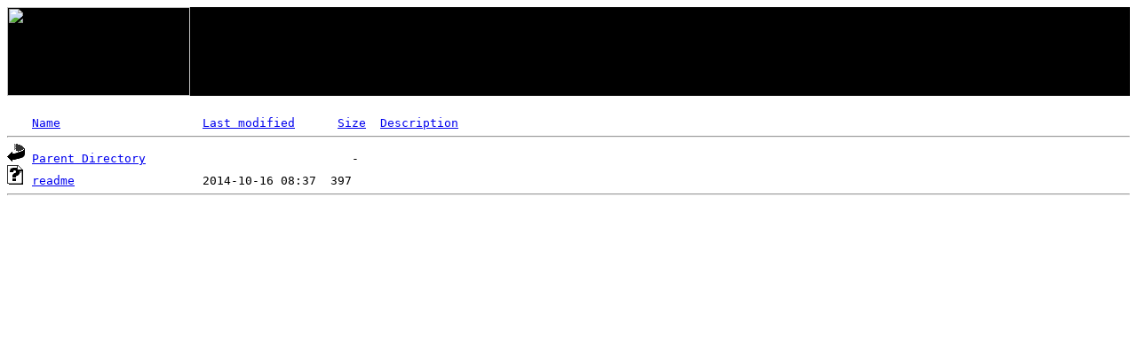

--- FILE ---
content_type: text/html;charset=UTF-8
request_url: http://pubmirrors.dal.corespace.com/centos/5.6/?C=N;O=D
body_size: 779
content:
<html>
<head>
  <title>Public Mirror Provided by CoreSpace</title>
</head>
<body>
<div style="background-color:#000000">
<a href="http://corespace.com" > <img src=http://corespace.com/wp-content/uploads/2013/12/logo_light_400x200_transparent.png height="100px" width="206px" ></a>
</div>
</table>


<pre><img src="/icons/blank.gif" alt="Icon "> <a href="?C=N;O=A">Name</a>                    <a href="?C=M;O=A">Last modified</a>      <a href="?C=S;O=A">Size</a>  <a href="?C=D;O=A">Description</a><hr><img src="/icons/back.gif" alt="[PARENTDIR]"> <a href="/centos/">Parent Directory</a>                             -   
<img src="/icons/unknown.gif" alt="[   ]"> <a href="readme">readme</a>                  2014-10-16 08:37  397   
<hr></pre>
</body>
</html>
